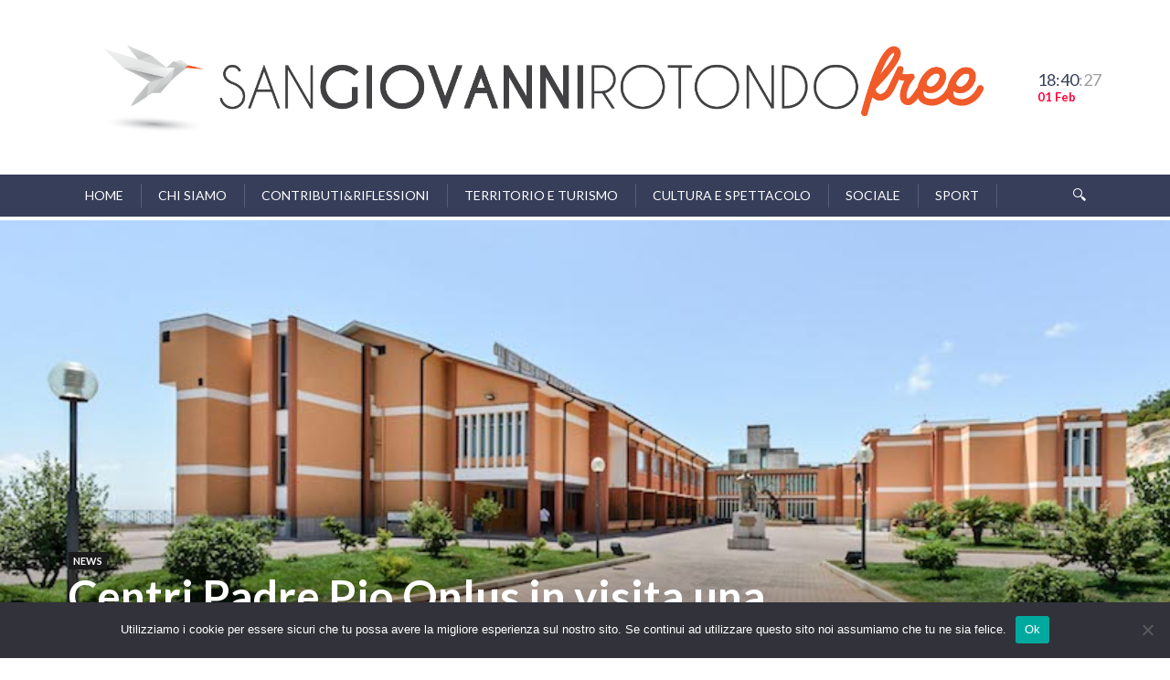

--- FILE ---
content_type: text/html; charset=UTF-8
request_url: https://sangiovannirotondofree.it/2022/06/09/centri-padre-pio-onlus-in-visita-una-delegazione-di-malta/
body_size: 15714
content:
<!DOCTYPE html>
<html lang="it-IT" class="no-js">
<head class="animated">
<meta http-equiv="Content-Type" content="text/html; charset=UTF-8" />
<meta name="viewport" content="width=device-width, initial-scale=1">
<link rel="profile" href="http://gmpg.org/xfn/11" />
<link rel="pingback" href="https://sangiovannirotondofree.it/xmlrpc.php" />
<script>(function(html){html.className = html.className.replace(/\bno-js\b/,'js')})(document.documentElement);</script>
<script>(function(html){html.className = html.className.replace(/\bno-js\b/,'js')})(document.documentElement);</script>
<meta name='robots' content='index, follow, max-image-preview:large, max-snippet:-1, max-video-preview:-1' />

	<!-- This site is optimized with the Yoast SEO plugin v23.4 - https://yoast.com/wordpress/plugins/seo/ -->
	<title>Centri Padre Pio Onlus in visita una delegazione di Malta - San Giovanni Rotondo Free</title>
	<link rel="canonical" href="https://sangiovannirotondofree.it/2022/06/09/centri-padre-pio-onlus-in-visita-una-delegazione-di-malta/" />
	<meta property="og:locale" content="it_IT" />
	<meta property="og:type" content="article" />
	<meta property="og:title" content="Centri Padre Pio Onlus in visita una delegazione di Malta - San Giovanni Rotondo Free" />
	<meta property="og:description" content="A San Giovanni Rotondo, presso il Presidio di Riabilitazione “Gli Angeli di Padre Pio” della Fondazione Centri Padre Pio Onlus dei Frati Minori Cappuccini della Provincia Religiosa di Sant’Angelo e Padre Pio è stata in visita una delegazione di Malta, rappresentata da Mr. Jo Etienne Abela, Ministro per l’Invecchiamento Attivo, Mr. Kurt Farrugia, CEO di [&hellip;]" />
	<meta property="og:url" content="https://sangiovannirotondofree.it/2022/06/09/centri-padre-pio-onlus-in-visita-una-delegazione-di-malta/" />
	<meta property="og:site_name" content="San Giovanni Rotondo Free" />
	<meta property="article:publisher" content="https://www.facebook.com/FREEsgr/" />
	<meta property="article:published_time" content="2022-06-08T22:25:00+00:00" />
	<meta property="article:modified_time" content="2022-06-08T06:27:16+00:00" />
	<meta property="og:image" content="https://sangiovannirotondofree.it/wp-content/uploads/2018/04/sede-angeli.jpg" />
	<meta property="og:image:width" content="800" />
	<meta property="og:image:height" content="527" />
	<meta property="og:image:type" content="image/jpeg" />
	<meta name="author" content="redazione" />
	<meta name="twitter:card" content="summary_large_image" />
	<meta name="twitter:creator" content="@freesgr" />
	<meta name="twitter:site" content="@freesgr" />
	<meta name="twitter:label1" content="Scritto da" />
	<meta name="twitter:data1" content="redazione" />
	<meta name="twitter:label2" content="Tempo di lettura stimato" />
	<meta name="twitter:data2" content="3 minuti" />
	<script type="application/ld+json" class="yoast-schema-graph">{"@context":"https://schema.org","@graph":[{"@type":"WebPage","@id":"https://sangiovannirotondofree.it/2022/06/09/centri-padre-pio-onlus-in-visita-una-delegazione-di-malta/","url":"https://sangiovannirotondofree.it/2022/06/09/centri-padre-pio-onlus-in-visita-una-delegazione-di-malta/","name":"Centri Padre Pio Onlus in visita una delegazione di Malta - San Giovanni Rotondo Free","isPartOf":{"@id":"https://sangiovannirotondofree.it/#website"},"primaryImageOfPage":{"@id":"https://sangiovannirotondofree.it/2022/06/09/centri-padre-pio-onlus-in-visita-una-delegazione-di-malta/#primaryimage"},"image":{"@id":"https://sangiovannirotondofree.it/2022/06/09/centri-padre-pio-onlus-in-visita-una-delegazione-di-malta/#primaryimage"},"thumbnailUrl":"https://sangiovannirotondofree.it/wp-content/uploads/2018/04/sede-angeli.jpg","datePublished":"2022-06-08T22:25:00+00:00","dateModified":"2022-06-08T06:27:16+00:00","author":{"@id":"https://sangiovannirotondofree.it/#/schema/person/91004d5af3b01e403259bd71b6b479ee"},"breadcrumb":{"@id":"https://sangiovannirotondofree.it/2022/06/09/centri-padre-pio-onlus-in-visita-una-delegazione-di-malta/#breadcrumb"},"inLanguage":"it-IT","potentialAction":[{"@type":"ReadAction","target":["https://sangiovannirotondofree.it/2022/06/09/centri-padre-pio-onlus-in-visita-una-delegazione-di-malta/"]}]},{"@type":"ImageObject","inLanguage":"it-IT","@id":"https://sangiovannirotondofree.it/2022/06/09/centri-padre-pio-onlus-in-visita-una-delegazione-di-malta/#primaryimage","url":"https://sangiovannirotondofree.it/wp-content/uploads/2018/04/sede-angeli.jpg","contentUrl":"https://sangiovannirotondofree.it/wp-content/uploads/2018/04/sede-angeli.jpg","width":800,"height":527},{"@type":"BreadcrumbList","@id":"https://sangiovannirotondofree.it/2022/06/09/centri-padre-pio-onlus-in-visita-una-delegazione-di-malta/#breadcrumb","itemListElement":[{"@type":"ListItem","position":1,"name":"Home","item":"https://sangiovannirotondofree.it/"},{"@type":"ListItem","position":2,"name":"Centri Padre Pio Onlus in visita una delegazione di Malta"}]},{"@type":"WebSite","@id":"https://sangiovannirotondofree.it/#website","url":"https://sangiovannirotondofree.it/","name":"San Giovanni Rotondo Free","description":"Condivisione, Partecipazione, Piazza","potentialAction":[{"@type":"SearchAction","target":{"@type":"EntryPoint","urlTemplate":"https://sangiovannirotondofree.it/?s={search_term_string}"},"query-input":{"@type":"PropertyValueSpecification","valueRequired":true,"valueName":"search_term_string"}}],"inLanguage":"it-IT"},{"@type":"Person","@id":"https://sangiovannirotondofree.it/#/schema/person/91004d5af3b01e403259bd71b6b479ee","name":"redazione","image":{"@type":"ImageObject","inLanguage":"it-IT","@id":"https://sangiovannirotondofree.it/#/schema/person/image/","url":"https://sangiovannirotondofree.it/wp-content/uploads/2018/10/24130549_1556443951116567_1343929637741448484_o-150x150.jpg","contentUrl":"https://sangiovannirotondofree.it/wp-content/uploads/2018/10/24130549_1556443951116567_1343929637741448484_o-150x150.jpg","caption":"redazione"},"url":"https://sangiovannirotondofree.it/author/redazione/"}]}</script>
	<!-- / Yoast SEO plugin. -->


<link rel='dns-prefetch' href='//static.addtoany.com' />
<link rel='dns-prefetch' href='//www.googletagmanager.com' />
<link rel='dns-prefetch' href='//fonts.googleapis.com' />
<link rel='dns-prefetch' href='//pagead2.googlesyndication.com' />
<link rel="alternate" type="application/rss+xml" title="San Giovanni Rotondo Free &raquo; Feed" href="https://sangiovannirotondofree.it/feed/" />
<link rel="alternate" type="application/rss+xml" title="San Giovanni Rotondo Free &raquo; Feed dei commenti" href="https://sangiovannirotondofree.it/comments/feed/" />
		<!-- This site uses the Google Analytics by MonsterInsights plugin v9.0.1 - Using Analytics tracking - https://www.monsterinsights.com/ -->
		<!-- Nota: MonsterInsights non è attualmente configurato su questo sito. Il proprietario del sito deve autenticarsi con Google Analytics nel pannello delle impostazioni di MonsterInsights. -->
					<!-- No tracking code set -->
				<!-- / Google Analytics by MonsterInsights -->
		<script type="text/javascript">
/* <![CDATA[ */
window._wpemojiSettings = {"baseUrl":"https:\/\/s.w.org\/images\/core\/emoji\/15.0.3\/72x72\/","ext":".png","svgUrl":"https:\/\/s.w.org\/images\/core\/emoji\/15.0.3\/svg\/","svgExt":".svg","source":{"concatemoji":"https:\/\/sangiovannirotondofree.it\/wp-includes\/js\/wp-emoji-release.min.js?ver=6.6.4"}};
/*! This file is auto-generated */
!function(i,n){var o,s,e;function c(e){try{var t={supportTests:e,timestamp:(new Date).valueOf()};sessionStorage.setItem(o,JSON.stringify(t))}catch(e){}}function p(e,t,n){e.clearRect(0,0,e.canvas.width,e.canvas.height),e.fillText(t,0,0);var t=new Uint32Array(e.getImageData(0,0,e.canvas.width,e.canvas.height).data),r=(e.clearRect(0,0,e.canvas.width,e.canvas.height),e.fillText(n,0,0),new Uint32Array(e.getImageData(0,0,e.canvas.width,e.canvas.height).data));return t.every(function(e,t){return e===r[t]})}function u(e,t,n){switch(t){case"flag":return n(e,"\ud83c\udff3\ufe0f\u200d\u26a7\ufe0f","\ud83c\udff3\ufe0f\u200b\u26a7\ufe0f")?!1:!n(e,"\ud83c\uddfa\ud83c\uddf3","\ud83c\uddfa\u200b\ud83c\uddf3")&&!n(e,"\ud83c\udff4\udb40\udc67\udb40\udc62\udb40\udc65\udb40\udc6e\udb40\udc67\udb40\udc7f","\ud83c\udff4\u200b\udb40\udc67\u200b\udb40\udc62\u200b\udb40\udc65\u200b\udb40\udc6e\u200b\udb40\udc67\u200b\udb40\udc7f");case"emoji":return!n(e,"\ud83d\udc26\u200d\u2b1b","\ud83d\udc26\u200b\u2b1b")}return!1}function f(e,t,n){var r="undefined"!=typeof WorkerGlobalScope&&self instanceof WorkerGlobalScope?new OffscreenCanvas(300,150):i.createElement("canvas"),a=r.getContext("2d",{willReadFrequently:!0}),o=(a.textBaseline="top",a.font="600 32px Arial",{});return e.forEach(function(e){o[e]=t(a,e,n)}),o}function t(e){var t=i.createElement("script");t.src=e,t.defer=!0,i.head.appendChild(t)}"undefined"!=typeof Promise&&(o="wpEmojiSettingsSupports",s=["flag","emoji"],n.supports={everything:!0,everythingExceptFlag:!0},e=new Promise(function(e){i.addEventListener("DOMContentLoaded",e,{once:!0})}),new Promise(function(t){var n=function(){try{var e=JSON.parse(sessionStorage.getItem(o));if("object"==typeof e&&"number"==typeof e.timestamp&&(new Date).valueOf()<e.timestamp+604800&&"object"==typeof e.supportTests)return e.supportTests}catch(e){}return null}();if(!n){if("undefined"!=typeof Worker&&"undefined"!=typeof OffscreenCanvas&&"undefined"!=typeof URL&&URL.createObjectURL&&"undefined"!=typeof Blob)try{var e="postMessage("+f.toString()+"("+[JSON.stringify(s),u.toString(),p.toString()].join(",")+"));",r=new Blob([e],{type:"text/javascript"}),a=new Worker(URL.createObjectURL(r),{name:"wpTestEmojiSupports"});return void(a.onmessage=function(e){c(n=e.data),a.terminate(),t(n)})}catch(e){}c(n=f(s,u,p))}t(n)}).then(function(e){for(var t in e)n.supports[t]=e[t],n.supports.everything=n.supports.everything&&n.supports[t],"flag"!==t&&(n.supports.everythingExceptFlag=n.supports.everythingExceptFlag&&n.supports[t]);n.supports.everythingExceptFlag=n.supports.everythingExceptFlag&&!n.supports.flag,n.DOMReady=!1,n.readyCallback=function(){n.DOMReady=!0}}).then(function(){return e}).then(function(){var e;n.supports.everything||(n.readyCallback(),(e=n.source||{}).concatemoji?t(e.concatemoji):e.wpemoji&&e.twemoji&&(t(e.twemoji),t(e.wpemoji)))}))}((window,document),window._wpemojiSettings);
/* ]]> */
</script>
<style id='wp-emoji-styles-inline-css' type='text/css'>

	img.wp-smiley, img.emoji {
		display: inline !important;
		border: none !important;
		box-shadow: none !important;
		height: 1em !important;
		width: 1em !important;
		margin: 0 0.07em !important;
		vertical-align: -0.1em !important;
		background: none !important;
		padding: 0 !important;
	}
</style>
<link rel='stylesheet' id='wp-block-library-css' href='https://sangiovannirotondofree.it/wp-includes/css/dist/block-library/style.min.css?ver=6.6.4' type='text/css' media='all' />
<style id='classic-theme-styles-inline-css' type='text/css'>
/*! This file is auto-generated */
.wp-block-button__link{color:#fff;background-color:#32373c;border-radius:9999px;box-shadow:none;text-decoration:none;padding:calc(.667em + 2px) calc(1.333em + 2px);font-size:1.125em}.wp-block-file__button{background:#32373c;color:#fff;text-decoration:none}
</style>
<style id='global-styles-inline-css' type='text/css'>
:root{--wp--preset--aspect-ratio--square: 1;--wp--preset--aspect-ratio--4-3: 4/3;--wp--preset--aspect-ratio--3-4: 3/4;--wp--preset--aspect-ratio--3-2: 3/2;--wp--preset--aspect-ratio--2-3: 2/3;--wp--preset--aspect-ratio--16-9: 16/9;--wp--preset--aspect-ratio--9-16: 9/16;--wp--preset--color--black: #000000;--wp--preset--color--cyan-bluish-gray: #abb8c3;--wp--preset--color--white: #ffffff;--wp--preset--color--pale-pink: #f78da7;--wp--preset--color--vivid-red: #cf2e2e;--wp--preset--color--luminous-vivid-orange: #ff6900;--wp--preset--color--luminous-vivid-amber: #fcb900;--wp--preset--color--light-green-cyan: #7bdcb5;--wp--preset--color--vivid-green-cyan: #00d084;--wp--preset--color--pale-cyan-blue: #8ed1fc;--wp--preset--color--vivid-cyan-blue: #0693e3;--wp--preset--color--vivid-purple: #9b51e0;--wp--preset--gradient--vivid-cyan-blue-to-vivid-purple: linear-gradient(135deg,rgba(6,147,227,1) 0%,rgb(155,81,224) 100%);--wp--preset--gradient--light-green-cyan-to-vivid-green-cyan: linear-gradient(135deg,rgb(122,220,180) 0%,rgb(0,208,130) 100%);--wp--preset--gradient--luminous-vivid-amber-to-luminous-vivid-orange: linear-gradient(135deg,rgba(252,185,0,1) 0%,rgba(255,105,0,1) 100%);--wp--preset--gradient--luminous-vivid-orange-to-vivid-red: linear-gradient(135deg,rgba(255,105,0,1) 0%,rgb(207,46,46) 100%);--wp--preset--gradient--very-light-gray-to-cyan-bluish-gray: linear-gradient(135deg,rgb(238,238,238) 0%,rgb(169,184,195) 100%);--wp--preset--gradient--cool-to-warm-spectrum: linear-gradient(135deg,rgb(74,234,220) 0%,rgb(151,120,209) 20%,rgb(207,42,186) 40%,rgb(238,44,130) 60%,rgb(251,105,98) 80%,rgb(254,248,76) 100%);--wp--preset--gradient--blush-light-purple: linear-gradient(135deg,rgb(255,206,236) 0%,rgb(152,150,240) 100%);--wp--preset--gradient--blush-bordeaux: linear-gradient(135deg,rgb(254,205,165) 0%,rgb(254,45,45) 50%,rgb(107,0,62) 100%);--wp--preset--gradient--luminous-dusk: linear-gradient(135deg,rgb(255,203,112) 0%,rgb(199,81,192) 50%,rgb(65,88,208) 100%);--wp--preset--gradient--pale-ocean: linear-gradient(135deg,rgb(255,245,203) 0%,rgb(182,227,212) 50%,rgb(51,167,181) 100%);--wp--preset--gradient--electric-grass: linear-gradient(135deg,rgb(202,248,128) 0%,rgb(113,206,126) 100%);--wp--preset--gradient--midnight: linear-gradient(135deg,rgb(2,3,129) 0%,rgb(40,116,252) 100%);--wp--preset--font-size--small: 13px;--wp--preset--font-size--medium: 20px;--wp--preset--font-size--large: 36px;--wp--preset--font-size--x-large: 42px;--wp--preset--spacing--20: 0.44rem;--wp--preset--spacing--30: 0.67rem;--wp--preset--spacing--40: 1rem;--wp--preset--spacing--50: 1.5rem;--wp--preset--spacing--60: 2.25rem;--wp--preset--spacing--70: 3.38rem;--wp--preset--spacing--80: 5.06rem;--wp--preset--shadow--natural: 6px 6px 9px rgba(0, 0, 0, 0.2);--wp--preset--shadow--deep: 12px 12px 50px rgba(0, 0, 0, 0.4);--wp--preset--shadow--sharp: 6px 6px 0px rgba(0, 0, 0, 0.2);--wp--preset--shadow--outlined: 6px 6px 0px -3px rgba(255, 255, 255, 1), 6px 6px rgba(0, 0, 0, 1);--wp--preset--shadow--crisp: 6px 6px 0px rgba(0, 0, 0, 1);}:where(.is-layout-flex){gap: 0.5em;}:where(.is-layout-grid){gap: 0.5em;}body .is-layout-flex{display: flex;}.is-layout-flex{flex-wrap: wrap;align-items: center;}.is-layout-flex > :is(*, div){margin: 0;}body .is-layout-grid{display: grid;}.is-layout-grid > :is(*, div){margin: 0;}:where(.wp-block-columns.is-layout-flex){gap: 2em;}:where(.wp-block-columns.is-layout-grid){gap: 2em;}:where(.wp-block-post-template.is-layout-flex){gap: 1.25em;}:where(.wp-block-post-template.is-layout-grid){gap: 1.25em;}.has-black-color{color: var(--wp--preset--color--black) !important;}.has-cyan-bluish-gray-color{color: var(--wp--preset--color--cyan-bluish-gray) !important;}.has-white-color{color: var(--wp--preset--color--white) !important;}.has-pale-pink-color{color: var(--wp--preset--color--pale-pink) !important;}.has-vivid-red-color{color: var(--wp--preset--color--vivid-red) !important;}.has-luminous-vivid-orange-color{color: var(--wp--preset--color--luminous-vivid-orange) !important;}.has-luminous-vivid-amber-color{color: var(--wp--preset--color--luminous-vivid-amber) !important;}.has-light-green-cyan-color{color: var(--wp--preset--color--light-green-cyan) !important;}.has-vivid-green-cyan-color{color: var(--wp--preset--color--vivid-green-cyan) !important;}.has-pale-cyan-blue-color{color: var(--wp--preset--color--pale-cyan-blue) !important;}.has-vivid-cyan-blue-color{color: var(--wp--preset--color--vivid-cyan-blue) !important;}.has-vivid-purple-color{color: var(--wp--preset--color--vivid-purple) !important;}.has-black-background-color{background-color: var(--wp--preset--color--black) !important;}.has-cyan-bluish-gray-background-color{background-color: var(--wp--preset--color--cyan-bluish-gray) !important;}.has-white-background-color{background-color: var(--wp--preset--color--white) !important;}.has-pale-pink-background-color{background-color: var(--wp--preset--color--pale-pink) !important;}.has-vivid-red-background-color{background-color: var(--wp--preset--color--vivid-red) !important;}.has-luminous-vivid-orange-background-color{background-color: var(--wp--preset--color--luminous-vivid-orange) !important;}.has-luminous-vivid-amber-background-color{background-color: var(--wp--preset--color--luminous-vivid-amber) !important;}.has-light-green-cyan-background-color{background-color: var(--wp--preset--color--light-green-cyan) !important;}.has-vivid-green-cyan-background-color{background-color: var(--wp--preset--color--vivid-green-cyan) !important;}.has-pale-cyan-blue-background-color{background-color: var(--wp--preset--color--pale-cyan-blue) !important;}.has-vivid-cyan-blue-background-color{background-color: var(--wp--preset--color--vivid-cyan-blue) !important;}.has-vivid-purple-background-color{background-color: var(--wp--preset--color--vivid-purple) !important;}.has-black-border-color{border-color: var(--wp--preset--color--black) !important;}.has-cyan-bluish-gray-border-color{border-color: var(--wp--preset--color--cyan-bluish-gray) !important;}.has-white-border-color{border-color: var(--wp--preset--color--white) !important;}.has-pale-pink-border-color{border-color: var(--wp--preset--color--pale-pink) !important;}.has-vivid-red-border-color{border-color: var(--wp--preset--color--vivid-red) !important;}.has-luminous-vivid-orange-border-color{border-color: var(--wp--preset--color--luminous-vivid-orange) !important;}.has-luminous-vivid-amber-border-color{border-color: var(--wp--preset--color--luminous-vivid-amber) !important;}.has-light-green-cyan-border-color{border-color: var(--wp--preset--color--light-green-cyan) !important;}.has-vivid-green-cyan-border-color{border-color: var(--wp--preset--color--vivid-green-cyan) !important;}.has-pale-cyan-blue-border-color{border-color: var(--wp--preset--color--pale-cyan-blue) !important;}.has-vivid-cyan-blue-border-color{border-color: var(--wp--preset--color--vivid-cyan-blue) !important;}.has-vivid-purple-border-color{border-color: var(--wp--preset--color--vivid-purple) !important;}.has-vivid-cyan-blue-to-vivid-purple-gradient-background{background: var(--wp--preset--gradient--vivid-cyan-blue-to-vivid-purple) !important;}.has-light-green-cyan-to-vivid-green-cyan-gradient-background{background: var(--wp--preset--gradient--light-green-cyan-to-vivid-green-cyan) !important;}.has-luminous-vivid-amber-to-luminous-vivid-orange-gradient-background{background: var(--wp--preset--gradient--luminous-vivid-amber-to-luminous-vivid-orange) !important;}.has-luminous-vivid-orange-to-vivid-red-gradient-background{background: var(--wp--preset--gradient--luminous-vivid-orange-to-vivid-red) !important;}.has-very-light-gray-to-cyan-bluish-gray-gradient-background{background: var(--wp--preset--gradient--very-light-gray-to-cyan-bluish-gray) !important;}.has-cool-to-warm-spectrum-gradient-background{background: var(--wp--preset--gradient--cool-to-warm-spectrum) !important;}.has-blush-light-purple-gradient-background{background: var(--wp--preset--gradient--blush-light-purple) !important;}.has-blush-bordeaux-gradient-background{background: var(--wp--preset--gradient--blush-bordeaux) !important;}.has-luminous-dusk-gradient-background{background: var(--wp--preset--gradient--luminous-dusk) !important;}.has-pale-ocean-gradient-background{background: var(--wp--preset--gradient--pale-ocean) !important;}.has-electric-grass-gradient-background{background: var(--wp--preset--gradient--electric-grass) !important;}.has-midnight-gradient-background{background: var(--wp--preset--gradient--midnight) !important;}.has-small-font-size{font-size: var(--wp--preset--font-size--small) !important;}.has-medium-font-size{font-size: var(--wp--preset--font-size--medium) !important;}.has-large-font-size{font-size: var(--wp--preset--font-size--large) !important;}.has-x-large-font-size{font-size: var(--wp--preset--font-size--x-large) !important;}
:where(.wp-block-post-template.is-layout-flex){gap: 1.25em;}:where(.wp-block-post-template.is-layout-grid){gap: 1.25em;}
:where(.wp-block-columns.is-layout-flex){gap: 2em;}:where(.wp-block-columns.is-layout-grid){gap: 2em;}
:root :where(.wp-block-pullquote){font-size: 1.5em;line-height: 1.6;}
</style>
<link rel='stylesheet' id='cookie-notice-front-css' href='https://sangiovannirotondofree.it/wp-content/plugins/cookie-notice/css/front.min.css?ver=2.4.18' type='text/css' media='all' />
<link rel='stylesheet' id='sow-slider-slider-css' href='https://sangiovannirotondofree.it/wp-content/plugins/so-widgets-bundle/css/slider/slider.css?ver=1.63.1' type='text/css' media='all' />
<link rel='stylesheet' id='sow-slider-default-6d39609536fd-css' href='https://sangiovannirotondofree.it/wp-content/uploads/siteorigin-widgets/sow-slider-default-6d39609536fd.css?ver=6.6.4' type='text/css' media='all' />
<link rel='stylesheet' id='ppress-frontend-css' href='https://sangiovannirotondofree.it/wp-content/plugins/wp-user-avatar/assets/css/frontend.min.css?ver=4.15.13' type='text/css' media='all' />
<link rel='stylesheet' id='ppress-flatpickr-css' href='https://sangiovannirotondofree.it/wp-content/plugins/wp-user-avatar/assets/flatpickr/flatpickr.min.css?ver=4.15.13' type='text/css' media='all' />
<link rel='stylesheet' id='ppress-select2-css' href='https://sangiovannirotondofree.it/wp-content/plugins/wp-user-avatar/assets/select2/select2.min.css?ver=6.6.4' type='text/css' media='all' />
<link rel='stylesheet' id='dashicons-css' href='https://sangiovannirotondofree.it/wp-includes/css/dashicons.min.css?ver=6.6.4' type='text/css' media='all' />
<link rel='stylesheet' id='newspaper2017-style-css' href='https://sangiovannirotondofree.it/wp-content/themes/newspaper2017/style.css?ver=6.6.4' type='text/css' media='all' />
<style id='newspaper2017-style-inline-css' type='text/css'>
.head-logo { padding-top: 18px }.head-logo { padding-bottom: 18px } 
</style>
<link rel='stylesheet' id='newspaper2017-css' href='https://sangiovannirotondofree.it/wp-content/themes/newspaper2017/style.css?ver=6.6.4' type='text/css' media='all' />
<link rel='stylesheet' id='newspaper2017-fonts-css' href='//fonts.googleapis.com/css?family=Lato%3A400%2C900%2C700&#038;ver=1.0.0' type='text/css' media='all' />
<link rel='stylesheet' id='addtoany-css' href='https://sangiovannirotondofree.it/wp-content/plugins/add-to-any/addtoany.min.css?ver=1.16' type='text/css' media='all' />
<script type="text/javascript" id="addtoany-core-js-before">
/* <![CDATA[ */
window.a2a_config=window.a2a_config||{};a2a_config.callbacks=[];a2a_config.overlays=[];a2a_config.templates={};a2a_localize = {
	Share: "Condividi",
	Save: "Salva",
	Subscribe: "Abbonati",
	Email: "Email",
	Bookmark: "Segnalibro",
	ShowAll: "espandi",
	ShowLess: "comprimi",
	FindServices: "Trova servizi",
	FindAnyServiceToAddTo: "Trova subito un servizio da aggiungere",
	PoweredBy: "Powered by",
	ShareViaEmail: "Condividi via email",
	SubscribeViaEmail: "Iscriviti via email",
	BookmarkInYourBrowser: "Aggiungi ai segnalibri",
	BookmarkInstructions: "Premi Ctrl+D o \u2318+D per mettere questa pagina nei preferiti",
	AddToYourFavorites: "Aggiungi ai favoriti",
	SendFromWebOrProgram: "Invia da qualsiasi indirizzo email o programma di posta elettronica",
	EmailProgram: "Programma di posta elettronica",
	More: "Di più&#8230;",
	ThanksForSharing: "Grazie per la condivisione!",
	ThanksForFollowing: "Thanks for following!"
};
/* ]]> */
</script>
<script type="text/javascript" defer src="https://static.addtoany.com/menu/page.js" id="addtoany-core-js"></script>
<script type="text/javascript" src="https://sangiovannirotondofree.it/wp-includes/js/jquery/jquery.min.js?ver=3.7.1" id="jquery-core-js"></script>
<script type="text/javascript" src="https://sangiovannirotondofree.it/wp-includes/js/jquery/jquery-migrate.min.js?ver=3.4.1" id="jquery-migrate-js"></script>
<script type="text/javascript" defer src="https://sangiovannirotondofree.it/wp-content/plugins/add-to-any/addtoany.min.js?ver=1.1" id="addtoany-jquery-js"></script>
<script type="text/javascript" id="cookie-notice-front-js-before">
/* <![CDATA[ */
var cnArgs = {"ajaxUrl":"https:\/\/sangiovannirotondofree.it\/wp-admin\/admin-ajax.php","nonce":"964320dd6c","hideEffect":"fade","position":"bottom","onScroll":false,"onScrollOffset":100,"onClick":false,"cookieName":"cookie_notice_accepted","cookieTime":2592000,"cookieTimeRejected":2592000,"globalCookie":false,"redirection":false,"cache":false,"revokeCookies":false,"revokeCookiesOpt":"automatic"};
/* ]]> */
</script>
<script type="text/javascript" src="https://sangiovannirotondofree.it/wp-content/plugins/cookie-notice/js/front.min.js?ver=2.4.18" id="cookie-notice-front-js"></script>
<script type="text/javascript" src="https://sangiovannirotondofree.it/wp-content/plugins/so-widgets-bundle/js/jquery.cycle.min.js?ver=1.63.1" id="sow-slider-slider-cycle2-js"></script>
<script type="text/javascript" src="https://sangiovannirotondofree.it/wp-content/plugins/so-widgets-bundle/js/slider/jquery.slider.min.js?ver=1.63.1" id="sow-slider-slider-js"></script>
<script type="text/javascript" src="https://sangiovannirotondofree.it/wp-content/plugins/wp-user-avatar/assets/flatpickr/flatpickr.min.js?ver=4.15.13" id="ppress-flatpickr-js"></script>
<script type="text/javascript" src="https://sangiovannirotondofree.it/wp-content/plugins/wp-user-avatar/assets/select2/select2.min.js?ver=4.15.13" id="ppress-select2-js"></script>

<!-- Snippet del tag Google (gtag.js) aggiunto da Site Kit -->

<!-- Snippet Google Analytics aggiunto da Site Kit -->
<script type="text/javascript" src="https://www.googletagmanager.com/gtag/js?id=G-8C4MRBSR9T" id="google_gtagjs-js" async></script>
<script type="text/javascript" id="google_gtagjs-js-after">
/* <![CDATA[ */
window.dataLayer = window.dataLayer || [];function gtag(){dataLayer.push(arguments);}
gtag("set","linker",{"domains":["sangiovannirotondofree.it"]});
gtag("js", new Date());
gtag("set", "developer_id.dZTNiMT", true);
gtag("config", "G-8C4MRBSR9T");
/* ]]> */
</script>

<!-- Snippet del tag Google (gtag.js) finale aggiunto da Site Kit -->
<link rel="https://api.w.org/" href="https://sangiovannirotondofree.it/wp-json/" /><link rel="alternate" title="JSON" type="application/json" href="https://sangiovannirotondofree.it/wp-json/wp/v2/posts/17717" /><link rel="EditURI" type="application/rsd+xml" title="RSD" href="https://sangiovannirotondofree.it/xmlrpc.php?rsd" />
<meta name="generator" content="WordPress 6.6.4" />
<link rel='shortlink' href='https://sangiovannirotondofree.it/?p=17717' />
<link rel="alternate" title="oEmbed (JSON)" type="application/json+oembed" href="https://sangiovannirotondofree.it/wp-json/oembed/1.0/embed?url=https%3A%2F%2Fsangiovannirotondofree.it%2F2022%2F06%2F09%2Fcentri-padre-pio-onlus-in-visita-una-delegazione-di-malta%2F" />
<link rel="alternate" title="oEmbed (XML)" type="text/xml+oembed" href="https://sangiovannirotondofree.it/wp-json/oembed/1.0/embed?url=https%3A%2F%2Fsangiovannirotondofree.it%2F2022%2F06%2F09%2Fcentri-padre-pio-onlus-in-visita-una-delegazione-di-malta%2F&#038;format=xml" />
<meta name="generator" content="Site Kit by Google 1.134.0" /><script data-ad-client="ca-pub-9586468637829012" async src="https://pagead2.googlesyndication.com/pagead/js/adsbygoogle.js"></script>
		<style type="text/css">body { background: #fff; }</style>
	
<!-- Meta tag Google AdSense aggiunti da Site Kit -->
<meta name="google-adsense-platform-account" content="ca-host-pub-2644536267352236">
<meta name="google-adsense-platform-domain" content="sitekit.withgoogle.com">
<!-- Fine dei meta tag Google AdSense aggiunti da Site Kit -->
<style type="text/css">.recentcomments a{display:inline !important;padding:0 !important;margin:0 !important;}</style>
<!-- Snippet Google AdSense aggiunto da Site Kit -->
<script type="text/javascript" async="async" src="https://pagead2.googlesyndication.com/pagead/js/adsbygoogle.js?client=ca-pub-4638634625260540&amp;host=ca-host-pub-2644536267352236" crossorigin="anonymous"></script>

<!-- Termina lo snippet Google AdSense aggiunto da Site Kit -->
<link rel="icon" href="https://sangiovannirotondofree.it/wp-content/uploads/2020/05/cropped-favicon-sgrfree_Tavola-disegno-1-32x32.jpg" sizes="32x32" />
<link rel="icon" href="https://sangiovannirotondofree.it/wp-content/uploads/2020/05/cropped-favicon-sgrfree_Tavola-disegno-1-192x192.jpg" sizes="192x192" />
<link rel="apple-touch-icon" href="https://sangiovannirotondofree.it/wp-content/uploads/2020/05/cropped-favicon-sgrfree_Tavola-disegno-1-180x180.jpg" />
<meta name="msapplication-TileImage" content="https://sangiovannirotondofree.it/wp-content/uploads/2020/05/cropped-favicon-sgrfree_Tavola-disegno-1-270x270.jpg" />
<style id="tt-easy-google-font-styles" type="text/css">p { }
h1 { }
h2 { }
h3 { }
h4 { }
h5 { }
h6 { }
.sf-menu a { }
</style><style type="text/css">/** Mega Menu CSS: fs **/</style>

</head>
<body class="post-template-default single single-post postid-17717 single-format-standard cookies-not-set  mt-menu-full  zoom-on mt-radius-5 mt-color-1  mt-fixed-no  post-style-7 random-off">




<div class="mt-smart-menu menu-background">
	<span class="close pointer"></span>
		<ul class="social"> <li><a  target="_blank"  href="https://twitter.com/FreeSgr"><i class="ic-twitter"></i></a></li><li><a  target="_blank"  href="https://www.facebook.com/FREEsgr/" ><i class="ic-facebook"></i></a></li><li><a  target="_blank"  href="https://www.instagram.com/sangiovannirotondofree/" ><i class="ic-instagram"></i></a></li>	</ul>	<div class="menu-header-container"><ul id="menu-header" class="mobile"><li id="menu-item-266" class="menu-item menu-item-type-post_type menu-item-object-page menu-item-home df-md-menuitem dropdown df-is-not-megamenu menu-item-266"><a href="https://sangiovannirotondofree.it/">Home</a></li>
<li id="menu-item-3229" class="menu-item menu-item-type-post_type menu-item-object-page df-md-menuitem dropdown df-is-not-megamenu menu-item-3229"><a href="https://sangiovannirotondofree.it/chi-siamo-2/">Chi siamo</a></li>
<li id="menu-item-5496" class="menu-item menu-item-type-post_type menu-item-object-page df-md-menuitem dropdown df-is-not-megamenu menu-item-5496"><a href="https://sangiovannirotondofree.it/contributiriflessioni/">Contributi&#038;riflessioni</a></li>
<li id="menu-item-38" class="menu-item menu-item-type-post_type menu-item-object-page df-md-menuitem dropdown df-is-not-megamenu menu-item-38"><a href="https://sangiovannirotondofree.it/territorioeturismo/">Territorio e Turismo</a></li>
<li id="menu-item-34" class="menu-item menu-item-type-post_type menu-item-object-page df-md-menuitem dropdown df-is-not-megamenu menu-item-34"><a href="https://sangiovannirotondofree.it/culturaespettacolo/">Cultura e Spettacolo</a></li>
<li id="menu-item-36" class="menu-item menu-item-type-post_type menu-item-object-page df-md-menuitem dropdown df-is-not-megamenu menu-item-36"><a href="https://sangiovannirotondofree.it/sociale/">Sociale</a></li>
<li id="menu-item-39" class="menu-item menu-item-type-post_type menu-item-object-page df-md-menuitem dropdown df-is-not-megamenu menu-item-39"><a href="https://sangiovannirotondofree.it/sport/">Sport</a></li>
</ul></div></div>

<div class="mt-outer-wrap">

						<div class="fixed-top">
					<div class="container">
						<div class="row">
							<div class="col-md-12">

								<ul class="share">
									<li class="share-facebook"><a href="http://www.facebook.com/sharer.php?u=https://sangiovannirotondofree.it/2022/06/09/centri-padre-pio-onlus-in-visita-una-delegazione-di-malta/" target="_blank"><span>Condividi su Facebook</span></a></li>
																		<li class="share-twitter"><a href="http://twitter.com/home/?status=Centri+Padre+Pio+Onlus+in+visita+una+delegazione+di+Malta+https://sangiovannirotondofree.it/2022/06/09/centri-padre-pio-onlus-in-visita-una-delegazione-di-malta/" target="_blank"><span>Condividi su Twitter</span></a></li>
									<li class="share-more">
										<div class="share-more-wrap"><div class="share-more-icon">+</div></div>
										<a href="https://plus.google.com/share?url=https://sangiovannirotondofree.it/2022/06/09/centri-padre-pio-onlus-in-visita-una-delegazione-di-malta/" target="_blank"><div class="google"></div></a>
										<a href="http://pinterest.com/pin/create/button/?url=https://sangiovannirotondofree.it/2022/06/09/centri-padre-pio-onlus-in-visita-una-delegazione-di-malta/&media=https://sangiovannirotondofree.it/wp-content/uploads/2018/04/sede-angeli.jpg" target="_blank"><div class="pinterest"></div></a>
									</li>
								</ul>
								<span class="top-count stat-shares">0 Shares</span>
								<span class="top-count stat-views">1412 Views</span>
															</div>
						</div>
					</div>
				</div>
		<div class="fixed-top-menu">
		<div class="container">
			<div class="row">
				<div class="col-md-12">

							<a class="logo"  href="https://sangiovannirotondofree.it/">
			<img src="https://sangiovannirotondofree.it/wp-content/themes/newspaper2017/inc/img/logo.png" alt="Centri Padre Pio Onlus in visita una delegazione di Malta" />
		</a>
						<div class="menu-header-container"><ul id="menu-header-1" class="fixed-menu-ul"><li class="menu-item menu-item-type-post_type menu-item-object-page menu-item-home df-md-menuitem dropdown df-is-not-megamenu menu-item-266"><a href="https://sangiovannirotondofree.it/">Home</a></li>
<li class="menu-item menu-item-type-post_type menu-item-object-page df-md-menuitem dropdown df-is-not-megamenu menu-item-3229"><a href="https://sangiovannirotondofree.it/chi-siamo-2/">Chi siamo</a></li>
<li class="menu-item menu-item-type-post_type menu-item-object-page df-md-menuitem dropdown df-is-not-megamenu menu-item-5496"><a href="https://sangiovannirotondofree.it/contributiriflessioni/">Contributi&#038;riflessioni</a></li>
<li class="menu-item menu-item-type-post_type menu-item-object-page df-md-menuitem dropdown df-is-not-megamenu menu-item-38"><a href="https://sangiovannirotondofree.it/territorioeturismo/">Territorio e Turismo</a></li>
<li class="menu-item menu-item-type-post_type menu-item-object-page df-md-menuitem dropdown df-is-not-megamenu menu-item-34"><a href="https://sangiovannirotondofree.it/culturaespettacolo/">Cultura e Spettacolo</a></li>
<li class="menu-item menu-item-type-post_type menu-item-object-page df-md-menuitem dropdown df-is-not-megamenu menu-item-36"><a href="https://sangiovannirotondofree.it/sociale/">Sociale</a></li>
<li class="menu-item menu-item-type-post_type menu-item-object-page df-md-menuitem dropdown df-is-not-megamenu menu-item-39"><a href="https://sangiovannirotondofree.it/sport/">Sport</a></li>
</ul></div>					<div class="clear"></div>
				</div>
			</div>
		</div>
	</div>


<div class="mt-header-mobile menu-background hide-desktop top-nav">
	<div class="nav-mobile pointer pull-left">
		<div class="mt-m-cool-button">
			<span class="mt-m-cool-button-line"></span>
		</div>
	</div>
	<div class="mt-mobile-logo">
			<a href="https://sangiovannirotondofree.it/">
			<img src="http://sangiovannirotondofree.it/wp-content/uploads/2017/06/idee-san-giovanni-rotondo-free-03.png" alt="Centri Padre Pio Onlus in visita una delegazione di Malta"  />
		</a>
	</div>
			<div class="nav-search-wrap pull-right">
			<div class="nav-search pointer"></div>
			<div class="nav-search-input">
				<form method="get" action="https://sangiovannirotondofree.it//">
					<input type="text" placeholder="Cerca"  name="s" >
				</form>
			</div>
		</div>
	</div>
<div class="mt-header-space hide-desktop"></div>

<div class="header-wrap hide-mobile">
	<div class="header-mt-container-wrap">
		<div class="container mt-header-container">
			<div class="row">
				<div class="col-md-12">
					<div class="head container-fluid">
						<div class="head-logo">		<a class="logo"  href="https://sangiovannirotondofree.it/">
			<img src="https://sangiovannirotondofree.it/wp-content/themes/newspaper2017/inc/img/logo.png" alt="Centri Padre Pio Onlus in visita una delegazione di Malta" />
		</a>
	</div>
															<div class="head-nav">
														</div>

						<div class="head-time">
					<div id="time-live">00:00<span>:00</span></div>
					<div class="time-date">01 Feb</div>
				</div>
		
							
											</div>
				</div>
			</div>
		</div>
	</div>

	<div class="header-menu mt-header-container menu-background">
		<div class="container">
			<div class="row">
				<div class="col-md-12">
					<div class="top-nav  container-fluid">

						<div class="nav-button pointer pull-left hide-desktop">
							<div class="mt-m-cool-button">
								<span class="mt-m-cool-button-line"></span>
							</div>
						</div>

						<div class="nav pull-left">
							<div class="menu-header-container"><ul id="menu-header-2" class="sf-menu"><li class="menu-item menu-item-type-post_type menu-item-object-page menu-item-home df-md-menuitem dropdown df-is-not-megamenu menu-item-266"><a href="https://sangiovannirotondofree.it/">Home</a></li>
<li class="menu-item menu-item-type-post_type menu-item-object-page df-md-menuitem dropdown df-is-not-megamenu menu-item-3229"><a href="https://sangiovannirotondofree.it/chi-siamo-2/">Chi siamo</a></li>
<li class="menu-item menu-item-type-post_type menu-item-object-page df-md-menuitem dropdown df-is-not-megamenu menu-item-5496"><a href="https://sangiovannirotondofree.it/contributiriflessioni/">Contributi&#038;riflessioni</a></li>
<li class="menu-item menu-item-type-post_type menu-item-object-page df-md-menuitem dropdown df-is-not-megamenu menu-item-38"><a href="https://sangiovannirotondofree.it/territorioeturismo/">Territorio e Turismo</a></li>
<li class="menu-item menu-item-type-post_type menu-item-object-page df-md-menuitem dropdown df-is-not-megamenu menu-item-34"><a href="https://sangiovannirotondofree.it/culturaespettacolo/">Cultura e Spettacolo</a></li>
<li class="menu-item menu-item-type-post_type menu-item-object-page df-md-menuitem dropdown df-is-not-megamenu menu-item-36"><a href="https://sangiovannirotondofree.it/sociale/">Sociale</a></li>
<li class="menu-item menu-item-type-post_type menu-item-object-page df-md-menuitem dropdown df-is-not-megamenu menu-item-39"><a href="https://sangiovannirotondofree.it/sport/">Sport</a></li>
</ul></div>						</div>
																			<div class="nav-search-wrap pull-right">
								<div class="nav-search pointer"></div>
								<div class="nav-search-input">
									<form method="get" id="searchform" action="https://sangiovannirotondofree.it//">
										<input type="text" placeholder="Cerca"  name="s" >
									</form>
								</div>
							</div>
											</div>
				</div>
			</div>
		</div>
	</div>
</div>

<article>

	    <div class="post-media-wrap">
      <div class="single-media">
        <div class="single-media-wrap">
          <div class="mt-post-image"><div class="mt-post-image-background" style="background-image:url('https://sangiovannirotondofree.it/wp-content/uploads/2018/04/sede-angeli-15x10.jpg');"></div><img class="lazy" src="[data-uri]" data-src="https://sangiovannirotondofree.it/wp-content/uploads/2018/04/sede-angeli.jpg" width="550" height="550" /></div>
                	<div class="single-image-gradient">
    			<div class="single-media-title">
            <div class="container">
              <div class="row">
        				<div class="col-md-9">
        					
  <div class="single-cat-wrap"><ul class="post-categories">
	<li><a href="https://sangiovannirotondofree.it/category/news/" rel="category tag">News</a></li></ul></div>

        		      
  <h1 class="single-title">Centri Padre Pio Onlus in visita una delegazione di Malta</h1>

        				</div>
        				<div class="col-md-12">
        				    <div class="after-title">
    <div class="pull-left">
      <div class="author-img pull-left">
        <img data-del="avatar" src='https://sangiovannirotondofree.it/wp-content/uploads/2018/10/24130549_1556443951116567_1343929637741448484_o-150x150.jpg' class='avatar pp-user-avatar avatar-30 photo ' height='30' width='30'/>      </div>
      <div class="author-info">
        <strong><a href="https://sangiovannirotondofree.it/author/redazione/" title="Articoli scritti da redazione" rel="author">redazione</a></strong>
        <small class="color-silver-light">9 Giugno 2022</small>
      </div>
    </div>
                            <div class="post-statistic pull-left">
            <span class="stat-views"><strong>1412</strong> Views</span>          </div>
              <ul class="share top">
        <li class="share-facebook"><a href="http://www.facebook.com/sharer.php?u=https://sangiovannirotondofree.it/2022/06/09/centri-padre-pio-onlus-in-visita-una-delegazione-di-malta/" target="_blank"><span>Condividi su Facebook</span></a></li>
                <li class="share-twitter"><a href="http://twitter.com/home/?status=Centri+Padre+Pio+Onlus+in+visita+una+delegazione+di+Malta+https://sangiovannirotondofree.it/2022/06/09/centri-padre-pio-onlus-in-visita-una-delegazione-di-malta/" target="_blank"><span>Condividi su Twitter</span></a></li>
        <li class="share-more">
          <a href="https://plus.google.com/share?url=https://sangiovannirotondofree.it/2022/06/09/centri-padre-pio-onlus-in-visita-una-delegazione-di-malta/" target="_blank"><div class="google"></div></a>
          <a href="http://pinterest.com/pin/create/button/?url=https://sangiovannirotondofree.it/2022/06/09/centri-padre-pio-onlus-in-visita-una-delegazione-di-malta/&media=https://sangiovannirotondofree.it/wp-content/uploads/2018/04/sede-angeli.jpg" target="_blank"><div class="pinterest"></div></a>
          <div class="share-more-wrap"><div class="share-more-icon">+</div></div>
        </li>
      </ul>
        <div class="clearfix"></div>
  </div>

        				</div>
              </div>
            </div>
    			</div>
    		</div>
      </div>
    </div>
  </div>
	  <div class="post-content-wrap mt-content-container">
    <div class="container">
      <div class="row">
        <div class="single-content col-md-8 pull-left ">
              			<div class="entry-content">
<p>A San Giovanni Rotondo, presso il Presidio di Riabilitazione “Gli Angeli di Padre Pio” della Fondazione Centri Padre Pio Onlus dei Frati Minori Cappuccini della Provincia Religiosa di Sant’Angelo e Padre Pio è stata in visita una delegazione di Malta, <strong>rappresentata da Mr. Jo Etienne Abela</strong>, Ministro per l’Invecchiamento Attivo, <strong>Mr. Kurt Farrugia</strong>, CEO di Malta Enterprise, Agenzia governativa di sviluppo economico del Paese, con il compito di attrarre nuovi investimenti diretti esteri e facilitare la crescita delle operazioni esistenti e consulente del governo in materia di politica economica grazie alla sua stretta e costante interazione con i principali attori economici di Malta, <strong>Mr Santosh Kumar Rajasekaran</strong>, Consulente del Ministro e <strong>Mrs Christine Schembri</strong>, Segretaria particolare del Ministro.</p>



<p>La visita aveva l’obiettivo di conoscere le eccellenze sanitarie presenti nel territorio che più ha visto realizzare le Opere di San Pio da Pietrelcina e, quindi, la Fondazione Centri di Riabilitazione Padre Pio e Casa Sollievo della Sofferenza, ma allo stesso tempo incontrare professionisti, società e strutture d’eccellenza del panorama sanitario e socio sanitario italiano dotate di tecnologie e robot avanzati per un’assistenza completa in grado di coniugare al meglio le prestazioni tradizionali con quelle innovative e digitalizzate oggi previste dal PNRR italiano e dal corrispondente RRF maltese.</p>



<p>“Gli Angeli di Padre Pio” ricordiamolo, è l’unica struttura di riabilitazione extraospedaliera in Italia ad essere stata accreditata dalla prestigiosa Joint Commission International (JCI) e una delle 23 presenti in tutta Italia se si considerano le varie tipologie assistenziali erogate da strutture pubbliche e private.</p>



<p>Di Casa Sollievo della Sofferenza, si conosce da tempo il prestigio internazionale.</p>



<p>Pertanto, la visita è stata anche un’occasione di confronto sulle metodologie assistenziali applicate, la gestione dell’organizzazione, l’efficacia e l’efficienza dei servizi, le possibilità di collaborazione, la formazione del personale, lo scambio dei know how, in un’ottica tutta improntata all’erogazione di prestazioni di qualità, lontana dalla affannosa ricerca dell’utile trattandosi di Enti no-profit, ma con la dovuta attenzione alla sostenibilità.</p>



<p><strong>Il Ministro Abela ha dichiarato:</strong> <em>“la visita è stata molto interessante e spesso direi impressionante. Poter vedere all’opera professionisti sanitari di notevole spessore scientifico coniugare alla perfezione le prestazioni assistenziali tradizionali con quelle tecnologiche e robotiche è servito a trasferirci ulteriormente la consapevolezza che anche il Servizio Sanitario di Malta può dare di più ed essere pronta alla digitalizzazione e alla sua resilienza per rispondere meglio ad un’eventuale nuova pandemia che scongiuriamo tutti non accada. Poter offrire anche ai nostri anziani telemedicina, teleassistenza, teleconsulto e teleriabilitazione è un obiettivo di questo Ministero a breve termine, farlo con la collaborazione e il trasferimento di know how e l’esperienza di professionisti di livello internazionale è la certezza di ridurre al minimo, se non annullare totalmente, le possibilità di insuccesso”</em></p>



<p><strong>Per il Direttore Generale della Fondazione, Dott. Giovanni Di Pilla:</strong> <em>“ringraziamo molto per la gradita visita la delegazione maltese ed in particolare Mr. Jo Etienne Abela, che, voglio sottolinearlo, prima di essere Ministro, è medico chirurgo, specialista in chirurgia addominale e per i complimenti manifestati alla nostra organizzazione che ci inorgoglisce e ci spinge ancor di più ad elevare il nostro livello qualitativo organizzativo e prestazionale. Approfitto dell’occasione per</em></p>



<p><em>sensibilizzare ulteriormente le nostre Istituzioni affinché prestino più attenzione ai Centri di Riabilitazione come la Fondazione Centri Padre Pio che da 50 anni presidia con i suoi servizi sanitari il territorio della Capitanata e con il Presidio Residenziale a San Giovanni Rotondo ha raggiunto livelli di eccellenza riconosciuta a livello internazionale. Chiediamo pertanto più volume di prestazioni per soddisfare una domanda crescente (lunghe liste di attesa) e tariffe aggiornate per sostenere costi e qualità.</em></p>
<div class="addtoany_share_save_container addtoany_content addtoany_content_bottom"><div class="a2a_kit a2a_kit_size_32 addtoany_list" data-a2a-url="https://sangiovannirotondofree.it/2022/06/09/centri-padre-pio-onlus-in-visita-una-delegazione-di-malta/" data-a2a-title="Centri Padre Pio Onlus in visita una delegazione di Malta"><a class="a2a_button_whatsapp" href="https://www.addtoany.com/add_to/whatsapp?linkurl=https%3A%2F%2Fsangiovannirotondofree.it%2F2022%2F06%2F09%2Fcentri-padre-pio-onlus-in-visita-una-delegazione-di-malta%2F&amp;linkname=Centri%20Padre%20Pio%20Onlus%20in%20visita%20una%20delegazione%20di%20Malta" title="WhatsApp" rel="nofollow noopener" target="_blank"></a><a class="a2a_button_telegram" href="https://www.addtoany.com/add_to/telegram?linkurl=https%3A%2F%2Fsangiovannirotondofree.it%2F2022%2F06%2F09%2Fcentri-padre-pio-onlus-in-visita-una-delegazione-di-malta%2F&amp;linkname=Centri%20Padre%20Pio%20Onlus%20in%20visita%20una%20delegazione%20di%20Malta" title="Telegram" rel="nofollow noopener" target="_blank"></a><a class="a2a_button_facebook_messenger" href="https://www.addtoany.com/add_to/facebook_messenger?linkurl=https%3A%2F%2Fsangiovannirotondofree.it%2F2022%2F06%2F09%2Fcentri-padre-pio-onlus-in-visita-una-delegazione-di-malta%2F&amp;linkname=Centri%20Padre%20Pio%20Onlus%20in%20visita%20una%20delegazione%20di%20Malta" title="Messenger" rel="nofollow noopener" target="_blank"></a><a class="a2a_button_email" href="https://www.addtoany.com/add_to/email?linkurl=https%3A%2F%2Fsangiovannirotondofree.it%2F2022%2F06%2F09%2Fcentri-padre-pio-onlus-in-visita-una-delegazione-di-malta%2F&amp;linkname=Centri%20Padre%20Pio%20Onlus%20in%20visita%20una%20delegazione%20di%20Malta" title="Email" rel="nofollow noopener" target="_blank"></a><a class="a2a_dd a2a_counter addtoany_share_save addtoany_share" href="https://www.addtoany.com/share"></a></div></div></div>
          <div class="mt-pagepagination">
  </div>
  <div class="tags"></div>
      <ul class="share down">
      <li class="share-facebook"><a href="http://www.facebook.com/sharer.php?u=https://sangiovannirotondofree.it/2022/06/09/centri-padre-pio-onlus-in-visita-una-delegazione-di-malta/" target="_blank"><span>Condividi su Facebook</span></a></li>
            <li class="share-twitter"><a href="http://twitter.com/home/?status=Centri+Padre+Pio+Onlus+in+visita+una+delegazione+di+Malta+https://sangiovannirotondofree.it/2022/06/09/centri-padre-pio-onlus-in-visita-una-delegazione-di-malta/" target="_blank"><span>Condividi su Twitter</span></a></li>
      <li class="share-more">
        <a href="https://plus.google.com/share?url=https://sangiovannirotondofree.it/2022/06/09/centri-padre-pio-onlus-in-visita-una-delegazione-di-malta/" target="_blank"><div class="google"></div></a>
        <a href="http://pinterest.com/pin/create/button/?url=https://sangiovannirotondofree.it/2022/06/09/centri-padre-pio-onlus-in-visita-una-delegazione-di-malta/&media=https://sangiovannirotondofree.it/wp-content/uploads/2018/04/sede-angeli.jpg" target="_blank"><div class="pinterest"></div></a>
        <div class="share-more-wrap"><div class="share-more-icon">+</div></div>
      </li>
    </ul>
    <div class="clearfix"></div>
  <div class="entry-meta">

    
  </div>
  
      <ul class="nav-single">
      <li class="previous pull-left"><a href="https://sangiovannirotondofree.it/2022/06/09/a-bologna-toni-augello-presenta-la-neve-cade-ancora/" rel="prev"><span class="color-silver-light">Articolo Precedente</span><div>A Bologna, Toni Augello presenta La neve cade ancora</div></a></li>
      <li class="next pull-right"><a href="https://sangiovannirotondofree.it/2022/06/10/estate-vichese-con-60-eventi-tra-musica-teatro-gusto-e-cultura/" rel="next"> <span class="color-silver-light">Articolo Successivo</span><div>Estate Vichese con 60 eventi tra musica, teatro, gusto e cultura</div></a></li>
      <li class="clearfix"></li>
    </ul>
  
  <div class="widget"><div
			
			class="so-widget-sow-slider so-widget-sow-slider-default-6d39609536fd"
			
		>				<div class="sow-slider-base" style="display: none" tabindex="0">
					<ul
					class="sow-slider-images"
					data-settings="{&quot;pagination&quot;:true,&quot;speed&quot;:800,&quot;timeout&quot;:8000,&quot;paused&quot;:false,&quot;pause_on_hover&quot;:false,&quot;swipe&quot;:true,&quot;nav_always_show_desktop&quot;:&quot;&quot;,&quot;nav_always_show_mobile&quot;:&quot;&quot;,&quot;breakpoint&quot;:&quot;780px&quot;,&quot;unmute&quot;:false,&quot;anchor&quot;:null}"
										data-anchor-id=""
				></ul>				<ol class="sow-slider-pagination">
									</ol>

				<div class="sow-slide-nav sow-slide-nav-next">
					<a href="#" data-goto="next" aria-label="next slide" data-action="next">
						<em class="sow-sld-icon-thin-right"></em>
					</a>
				</div>

				<div class="sow-slide-nav sow-slide-nav-prev">
					<a href="#" data-goto="previous" aria-label="previous slide" data-action="prev">
						<em class="sow-sld-icon-thin-left"></em>
					</a>
				</div>
				</div></div><div class="clear"></div></div><div class="widget">
<figure class="wp-block-gallery has-nested-images columns-default is-cropped wp-block-gallery-1 is-layout-flex wp-block-gallery-is-layout-flex">
<figure class="wp-block-image size-full is-style-default"><a href="https://www.instagram.com/centrabike?igsh=MWppMnliNngwb2FjaQ=="><img fetchpriority="high" decoding="async" width="640" height="214" data-id="22173" src="https://sangiovannirotondofree.it/wp-content/uploads/2024/06/Banner-CB-Notturna-1032x345px.jpeg" alt="" class="wp-image-22173" srcset="https://sangiovannirotondofree.it/wp-content/uploads/2024/06/Banner-CB-Notturna-1032x345px.jpeg 640w, https://sangiovannirotondofree.it/wp-content/uploads/2024/06/Banner-CB-Notturna-1032x345px-300x100.jpeg 300w, https://sangiovannirotondofree.it/wp-content/uploads/2024/06/Banner-CB-Notturna-1032x345px-550x184.jpeg 550w, https://sangiovannirotondofree.it/wp-content/uploads/2024/06/Banner-CB-Notturna-1032x345px-520x174.jpeg 520w, https://sangiovannirotondofree.it/wp-content/uploads/2024/06/Banner-CB-Notturna-1032x345px-625x209.jpeg 625w, https://sangiovannirotondofree.it/wp-content/uploads/2024/06/Banner-CB-Notturna-1032x345px-15x5.jpeg 15w" sizes="(max-width: 640px) 100vw, 640px" /></a></figure>
</figure>
<div class="clear"></div></div><h2 class="heading heading-left"><span>Da altre categorie</span></h2><div><div class="row"><div class="col-md-6 column-first"><div class="poster size-normal   size-350"><a class="poster-image mt-radius" href="https://sangiovannirotondofree.it/2026/01/30/quando-linter-incontro-padre-pio/"><div class="mt-post-image" ><div class="mt-post-image-background" style="background-image:url(https://sangiovannirotondofree.it/wp-content/uploads/2018/09/web-padre-pio.jpgw1200-15x8.jpg);"></div><img alt="Quando l’Inter incontrò Padre Pio" class="lazy" src="[data-uri]" data-src="https://sangiovannirotondofree.it/wp-content/uploads/2018/09/web-padre-pio.jpgw1200-520x260.jpg" width="480" height="480" /></div><i class="ic-open open"></i><div class="poster-info mt-theme-background"><div class="poster-cat"><span>Contributi&amp;riflessioni</span></div><div class="poster-data color-silver-light"><span class="poster-views">411 <span class="mt-data-text">views</span></span></div></div></a><div class="poster-data color-silver-light"><span class="poster-views">411 <span class="mt-data-text">views</span></span></div><div class="poster-content-wrap"><a href="https://sangiovannirotondofree.it/2026/01/30/quando-linter-incontro-padre-pio/"><h2>Quando l’Inter incontrò Padre Pio</h2></a><small class="mt-pl"><strong class="mt-pl-a">redazione</strong><span class="color-silver-light mt-ml"> - </span><span class="color-silver-light mt-pl-d">30 Gennaio 2026</span></small></div></div></div><div class="col-md-6 column-second"><div class="poster size-normal   size-350"><a class="poster-image mt-radius" href="https://sangiovannirotondofree.it/2026/01/29/lultimo-abbraccio-il-figlio-spirituale-piu-anziano-di-padre-pio-torna-alla-casa-del-padre/"><div class="mt-post-image" ><div class="mt-post-image-background" style="background-image:url(https://sangiovannirotondofree.it/wp-content/uploads/2018/09/41946232_300901093829816_3091768083887423488_n-15x13.jpg);"></div><img alt="Il figlio spirituale più anziano del mondo di Padre Pio 105 anni torna alla Casa del Padre.&#8221;" class="lazy" src="[data-uri]" data-src="https://sangiovannirotondofree.it/wp-content/uploads/2018/09/41946232_300901093829816_3091768083887423488_n.jpg" width="480" height="480" /></div><i class="ic-open open"></i><div class="poster-info mt-theme-background"><div class="poster-cat"><span>Contributi&amp;riflessioni</span></div><div class="poster-data color-silver-light"><span class="poster-views">472 <span class="mt-data-text">views</span></span></div></div></a><div class="poster-data color-silver-light"><span class="poster-views">472 <span class="mt-data-text">views</span></span></div><div class="poster-content-wrap"><a href="https://sangiovannirotondofree.it/2026/01/29/lultimo-abbraccio-il-figlio-spirituale-piu-anziano-di-padre-pio-torna-alla-casa-del-padre/"><h2>Il figlio spirituale più anziano del mondo di Padre Pio 105 anni torna alla Casa del Padre.&#8221;</h2></a><small class="mt-pl"><strong class="mt-pl-a">redazione</strong><span class="color-silver-light mt-ml"> - </span><span class="color-silver-light mt-pl-d">29 Gennaio 2026</span></small></div></div></div><div class="col-md-6 column-first"><div class="poster size-normal   size-350"><a class="poster-image mt-radius" href="https://sangiovannirotondofree.it/2026/01/29/pio-cisternino-presenta-presso-la-biblioteca-comunale-michele-lecce-di-san-giovanni-rotondo-la-citta-del-miracolo-e-del-disincanto/"><div class="mt-post-image" ><div class="mt-post-image-background" style="background-image:url(https://sangiovannirotondofree.it/wp-content/uploads/2018/01/biblioteca-civica-michele-lecce-15x8.jpg);"></div><img alt="Pio Cisternino presenta presso la Biblioteca Comunale “Michele Lecce” di San Giovanni Rotondo&#8221; La città del miracolo e del disincanto&#8221;" class="lazy" src="[data-uri]" data-src="https://sangiovannirotondofree.it/wp-content/uploads/2018/01/biblioteca-civica-michele-lecce-520x294.jpg" width="480" height="480" /></div><i class="ic-open open"></i><div class="poster-info mt-theme-background"><div class="poster-cat"><span>Cultura e Spettacolo</span></div><div class="poster-data color-silver-light"><span class="poster-views">233 <span class="mt-data-text">views</span></span></div></div></a><div class="poster-data color-silver-light"><span class="poster-views">233 <span class="mt-data-text">views</span></span></div><div class="poster-content-wrap"><a href="https://sangiovannirotondofree.it/2026/01/29/pio-cisternino-presenta-presso-la-biblioteca-comunale-michele-lecce-di-san-giovanni-rotondo-la-citta-del-miracolo-e-del-disincanto/"><h2>Pio Cisternino presenta presso la Biblioteca Comunale “Michele Lecce” di San Giovanni Rotondo&#8221; La città del miracolo e del disincanto&#8221;</h2></a><small class="mt-pl"><strong class="mt-pl-a">redazione</strong><span class="color-silver-light mt-ml"> - </span><span class="color-silver-light mt-pl-d">29 Gennaio 2026</span></small></div></div></div><div class="col-md-6 column-second"><div class="poster size-normal   size-350"><a class="poster-image mt-radius" href="https://sangiovannirotondofree.it/2026/01/29/casa-sollievo-della-sofferenza-impiantato-su-un-giovane-paziente-di-28-anni-lorecchio-bionico/"><div class="mt-post-image" ><div class="mt-post-image-background" style="background-image:url(https://sangiovannirotondofree.it/wp-content/uploads/2018/10/casa-sollievo-735x400-15x8.jpg);"></div><img alt="Casa Sollievo della Sofferenza: impiantato su un giovane paziente di 28 anni l’orecchio bionico " class="lazy" src="[data-uri]" data-src="https://sangiovannirotondofree.it/wp-content/uploads/2018/10/casa-sollievo-735x400-520x283.jpg" width="480" height="480" /></div><i class="ic-open open"></i><div class="poster-info mt-theme-background"><div class="poster-cat"><span>News</span></div><div class="poster-data color-silver-light"><span class="poster-views">260 <span class="mt-data-text">views</span></span></div></div></a><div class="poster-data color-silver-light"><span class="poster-views">260 <span class="mt-data-text">views</span></span></div><div class="poster-content-wrap"><a href="https://sangiovannirotondofree.it/2026/01/29/casa-sollievo-della-sofferenza-impiantato-su-un-giovane-paziente-di-28-anni-lorecchio-bionico/"><h2>Casa Sollievo della Sofferenza: impiantato su un giovane paziente di 28 anni l’orecchio bionico </h2></a><small class="mt-pl"><strong class="mt-pl-a">redazione</strong><span class="color-silver-light mt-ml"> - </span><span class="color-silver-light mt-pl-d">29 Gennaio 2026</span></small></div></div></div></div></div>        </div>
        <div class="col-md-4 pull-left pull-right sidebar theiaStickySidebar">
                  
    <div class="widget"><h2 class="heading"><span>Main Sponsor</span></h4>			<div class="textwidget"></div>
		<div class="clear"></div></div><div class="widget"><div
			
			class="so-widget-sow-slider so-widget-sow-slider-default-6d39609536fd"
			
		>				<div class="sow-slider-base" style="display: none" tabindex="0">
					<ul
					class="sow-slider-images"
					data-settings="{&quot;pagination&quot;:true,&quot;speed&quot;:800,&quot;timeout&quot;:2000,&quot;paused&quot;:false,&quot;pause_on_hover&quot;:false,&quot;swipe&quot;:true,&quot;nav_always_show_desktop&quot;:&quot;&quot;,&quot;nav_always_show_mobile&quot;:true,&quot;breakpoint&quot;:&quot;780px&quot;,&quot;unmute&quot;:false,&quot;anchor&quot;:null}"
										data-anchor-id=""
				>		<li class="sow-slider-image" style="visibility: visible;;cursor: pointer;" data-url="{&quot;url&quot;:&quot;https:\/\/www.exodia.tech&quot;,&quot;new_window&quot;:true}" >
										<a href="https://www.exodia.tech"
															target="_blank" 																				rel="noopener noreferrer" 									>
			<img width="1080" height="1080" src="https://sangiovannirotondofree.it/wp-content/uploads/2021/03/EXODIA-SAN-GIOVANNI-ROTONDO-FREE_Tavola-disegno-1.jpg" class="sow-slider-background-image" alt="" style="" decoding="async" srcset="https://sangiovannirotondofree.it/wp-content/uploads/2021/03/EXODIA-SAN-GIOVANNI-ROTONDO-FREE_Tavola-disegno-1.jpg 1080w, https://sangiovannirotondofree.it/wp-content/uploads/2021/03/EXODIA-SAN-GIOVANNI-ROTONDO-FREE_Tavola-disegno-1-300x300.jpg 300w, https://sangiovannirotondofree.it/wp-content/uploads/2021/03/EXODIA-SAN-GIOVANNI-ROTONDO-FREE_Tavola-disegno-1-1024x1024.jpg 1024w, https://sangiovannirotondofree.it/wp-content/uploads/2021/03/EXODIA-SAN-GIOVANNI-ROTONDO-FREE_Tavola-disegno-1-150x150.jpg 150w, https://sangiovannirotondofree.it/wp-content/uploads/2021/03/EXODIA-SAN-GIOVANNI-ROTONDO-FREE_Tavola-disegno-1-768x768.jpg 768w, https://sangiovannirotondofree.it/wp-content/uploads/2021/03/EXODIA-SAN-GIOVANNI-ROTONDO-FREE_Tavola-disegno-1-550x550.jpg 550w, https://sangiovannirotondofree.it/wp-content/uploads/2021/03/EXODIA-SAN-GIOVANNI-ROTONDO-FREE_Tavola-disegno-1-520x520.jpg 520w, https://sangiovannirotondofree.it/wp-content/uploads/2021/03/EXODIA-SAN-GIOVANNI-ROTONDO-FREE_Tavola-disegno-1-625x625.jpg 625w, https://sangiovannirotondofree.it/wp-content/uploads/2021/03/EXODIA-SAN-GIOVANNI-ROTONDO-FREE_Tavola-disegno-1-15x15.jpg 15w, https://sangiovannirotondofree.it/wp-content/uploads/2021/03/EXODIA-SAN-GIOVANNI-ROTONDO-FREE_Tavola-disegno-1-999x999.jpg 999w" sizes="(max-width: 1080px) 100vw, 1080px" /></a>		</li>
				<li class="sow-slider-image" style="visibility: hidden;;cursor: pointer;" data-url="{&quot;url&quot;:&quot;https:\/\/www.centraviaggievacanze.it&quot;,&quot;new_window&quot;:true}" >
										<a href="https://www.centraviaggievacanze.it"
															target="_blank" 																				rel="noopener noreferrer" 									>
			<img width="480" height="480" src="https://sangiovannirotondofree.it/wp-content/uploads/2024/06/Banner-CB-Notturna-500x500px.jpeg" class="sow-slider-background-image" alt="" style="" decoding="async" loading="lazy" srcset="https://sangiovannirotondofree.it/wp-content/uploads/2024/06/Banner-CB-Notturna-500x500px.jpeg 480w, https://sangiovannirotondofree.it/wp-content/uploads/2024/06/Banner-CB-Notturna-500x500px-300x300.jpeg 300w, https://sangiovannirotondofree.it/wp-content/uploads/2024/06/Banner-CB-Notturna-500x500px-150x150.jpeg 150w" sizes="(max-width: 480px) 100vw, 480px" /></a>		</li>
		</ul>				<ol class="sow-slider-pagination">
											<li><a href="#" data-goto="0" aria-label="display slide 1"></a></li>
											<li><a href="#" data-goto="1" aria-label="display slide 2"></a></li>
									</ol>

				<div class="sow-slide-nav sow-slide-nav-next">
					<a href="#" data-goto="next" aria-label="next slide" data-action="next">
						<em class="sow-sld-icon-thin-right"></em>
					</a>
				</div>

				<div class="sow-slide-nav sow-slide-nav-prev">
					<a href="#" data-goto="previous" aria-label="previous slide" data-action="prev">
						<em class="sow-sld-icon-thin-left"></em>
					</a>
				</div>
				</div></div><div class="clear"></div></div>
          </div>
      </div>
    </div>
  </div>

</article>

<div class="footer-wrap">
					<div class="footer">
												<div class="footer-top">
						<div class="container">
							<div class="row">
								<div class="col-md-3 footer-logo">
																												<img src="https://sangiovannirotondofree.it/wp-content/uploads/2017/06/logo-1.png" srcset="https://sangiovannirotondofree.it/wp-content/uploads/2017/06/logo-1.png 1x, https://sangiovannirotondofree.it/wp-content/uploads/2017/06/logo-1.png 2x"  alt="Centri Padre Pio Onlus in visita una delegazione di Malta"  />
																	</div>
								<div class="col-md-4 footer-about">
									<h2>Su di noi</h2>
									<p>Siamo un popolo libero.
E ci piace essere così. </p>
									<p>Contattaci <a class="mail" href="mailto:info@sangiovannirotondofree.it" target="_top">info@sangiovannirotondofree.it</a></p>
								</div>
								<div class="col-md-5 footer-social">
									<h2>Seguici</h2>
										<ul class="social"> <li><a  target="_blank"  href="https://twitter.com/FreeSgr"><i class="ic-twitter"></i></a></li><li><a  target="_blank"  href="https://www.facebook.com/FREEsgr/" ><i class="ic-facebook"></i></a></li><li><a  target="_blank"  href="https://www.instagram.com/sangiovannirotondofree/" ><i class="ic-instagram"></i></a></li>	</ul>									<p></p>
								</div>
							</div>
							<a href="#" class="footer-scroll-to-top-link"></a>
						</div>
					</div>
																			<div class="footer-bottom">
						<div class="container">
							<div class="row">
								<div class="col-md-6 footer-copyright">
									<p>Design by www.moolab.it</p>
								</div>
									<div class="col-md-6">
										<ul id="menu-header-3" class="footer-nav"><li class="menu-item menu-item-type-post_type menu-item-object-page menu-item-home df-md-menuitem dropdown df-is-not-megamenu menu-item-266"><a href="https://sangiovannirotondofree.it/">Home</a></li>
<li class="menu-item menu-item-type-post_type menu-item-object-page df-md-menuitem dropdown df-is-not-megamenu menu-item-3229"><a href="https://sangiovannirotondofree.it/chi-siamo-2/">Chi siamo</a></li>
<li class="menu-item menu-item-type-post_type menu-item-object-page df-md-menuitem dropdown df-is-not-megamenu menu-item-5496"><a href="https://sangiovannirotondofree.it/contributiriflessioni/">Contributi&#038;riflessioni</a></li>
<li class="menu-item menu-item-type-post_type menu-item-object-page df-md-menuitem dropdown df-is-not-megamenu menu-item-38"><a href="https://sangiovannirotondofree.it/territorioeturismo/">Territorio e Turismo</a></li>
<li class="menu-item menu-item-type-post_type menu-item-object-page df-md-menuitem dropdown df-is-not-megamenu menu-item-34"><a href="https://sangiovannirotondofree.it/culturaespettacolo/">Cultura e Spettacolo</a></li>
<li class="menu-item menu-item-type-post_type menu-item-object-page df-md-menuitem dropdown df-is-not-megamenu menu-item-36"><a href="https://sangiovannirotondofree.it/sociale/">Sociale</a></li>
<li class="menu-item menu-item-type-post_type menu-item-object-page df-md-menuitem dropdown df-is-not-megamenu menu-item-39"><a href="https://sangiovannirotondofree.it/sport/">Sport</a></li>
</ul>									</div>
								</div>
						</div>
					</div>
									</div>
	
	</div>
	</div>
<a href="#" class="footer-scroll-to-top"></a>

<style id='core-block-supports-inline-css' type='text/css'>
.wp-block-gallery.wp-block-gallery-1{--wp--style--unstable-gallery-gap:var( --wp--style--gallery-gap-default, var( --gallery-block--gutter-size, var( --wp--style--block-gap, 0.5em ) ) );gap:var( --wp--style--gallery-gap-default, var( --gallery-block--gutter-size, var( --wp--style--block-gap, 0.5em ) ) );}
</style>
<script type="text/javascript" id="mt-effects-js-before">
/* <![CDATA[ */
var $rtl = false;
var $autoplay = true;
/* ]]> */
</script>
<script type="text/javascript" src="https://sangiovannirotondofree.it/wp-content/themes/newspaper2017/inc/js/effects.js?ver=1.0" id="mt-effects-js"></script>
<script type="text/javascript" id="mt-effects-js-after">
/* <![CDATA[ */
jQuery(document).ready(function() {jQuery(".sidebar, .sticky_row .panel-grid-cell").theiaStickySidebar({additionalMarginTop: 29,	minWidth: 1200});});
/* ]]> */
</script>
<script type="text/javascript" id="mt-defer-js-before">
/* <![CDATA[ */
			var today = new Date();
			var h = today.getHours();
			function startTime() {
			    var today = new Date();
			    var m = today.getMinutes();
			    var s = today.getSeconds();
			    m = checkTime(m);
			    s = checkTime(s);
			    document.getElementById("time-live").innerHTML =
			    h + ":" + m + "<span>:" + s + "</span>";
			    var t = setTimeout(function(){requestAnimationFrame(startTime)}, 1000);
			}
			function checkTime(i) { if (i < 10) {i = "0" + i};   return i; }
			
/* ]]> */
</script>
<script type="text/javascript" src="https://sangiovannirotondofree.it/wp-content/themes/newspaper2017/inc/js/defer.js?ver=1.0" id="mt-defer-js"></script>
<script type="text/javascript" id="mt-defer-js-after">
/* <![CDATA[ */
window.onload=startTime; 
/* ]]> */
</script>
<script type="text/javascript" id="ppress-frontend-script-js-extra">
/* <![CDATA[ */
var pp_ajax_form = {"ajaxurl":"https:\/\/sangiovannirotondofree.it\/wp-admin\/admin-ajax.php","confirm_delete":"Are you sure?","deleting_text":"Deleting...","deleting_error":"An error occurred. Please try again.","nonce":"eda8b4e485","disable_ajax_form":"false","is_checkout":"0","is_checkout_tax_enabled":"0"};
/* ]]> */
</script>
<script type="text/javascript" src="https://sangiovannirotondofree.it/wp-content/plugins/wp-user-avatar/assets/js/frontend.min.js?ver=4.15.13" id="ppress-frontend-script-js"></script>
<script type="text/javascript" src="https://sangiovannirotondofree.it/wp-content/themes/newspaper2017/inc/js/timeweather_c.js?ver=1.0" id="newspaper2017-timeweather-js"></script>
<!--[if lt IE 9]>
<script type="text/javascript" src="https://sangiovannirotondofree.it/wp-content/themes/newspaper2017/inc/js/html5shiv.js?ver=1.0" id="newspaper2017_html5shiv-js"></script>
<![endif]-->
<!--[if lt IE 9]>
<script type="text/javascript" src="https://sangiovannirotondofree.it/wp-content/themes/newspaper2017/inc/js/respond.js?ver=1.0" id="newspaper2017_respondmin-js"></script>
<![endif]-->
<script type="text/javascript" src="https://sangiovannirotondofree.it/wp-includes/js/hoverIntent.min.js?ver=1.10.2" id="hoverIntent-js"></script>
<script type="text/javascript" id="megamenu-js-extra">
/* <![CDATA[ */
var megamenu = {"timeout":"300","interval":"100"};
/* ]]> */
</script>
<script type="text/javascript" src="https://sangiovannirotondofree.it/wp-content/plugins/megamenu/js/maxmegamenu.js?ver=3.3.1.2" id="megamenu-js"></script>
<script type="text/javascript" src="https://sangiovannirotondofree.it/wp-includes/js/comment-reply.min.js?ver=6.6.4" id="comment-reply-js" async="async" data-wp-strategy="async"></script>
<script type="text/javascript" src="https://sangiovannirotondofree.it/wp-content/plugins/so-widgets-bundle/js/jquery.cycle.swipe.min.js?ver=1.63.1" id="sow-slider-slider-cycle2-swipe-js"></script>

		<!-- Cookie Notice plugin v2.4.18 by Hu-manity.co https://hu-manity.co/ -->
		<div id="cookie-notice" role="dialog" class="cookie-notice-hidden cookie-revoke-hidden cn-position-bottom" aria-label="Cookie Notice" style="background-color: rgba(50,50,58,1);"><div class="cookie-notice-container" style="color: #fff"><span id="cn-notice-text" class="cn-text-container">Utilizziamo i cookie per essere sicuri che tu possa avere la migliore esperienza sul nostro sito. Se continui ad utilizzare questo sito noi assumiamo che tu ne sia felice.</span><span id="cn-notice-buttons" class="cn-buttons-container"><a href="#" id="cn-accept-cookie" data-cookie-set="accept" class="cn-set-cookie cn-button" aria-label="Ok" style="background-color: #00a99d">Ok</a></span><span id="cn-close-notice" data-cookie-set="accept" class="cn-close-icon" title="No"></span></div>
			
		</div>
		<!-- / Cookie Notice plugin -->
</body>
</html>


--- FILE ---
content_type: text/html; charset=utf-8
request_url: https://www.google.com/recaptcha/api2/aframe
body_size: 223
content:
<!DOCTYPE HTML><html><head><meta http-equiv="content-type" content="text/html; charset=UTF-8"></head><body><script nonce="kEE_RejiTEkxep_AbFgb-g">/** Anti-fraud and anti-abuse applications only. See google.com/recaptcha */ try{var clients={'sodar':'https://pagead2.googlesyndication.com/pagead/sodar?'};window.addEventListener("message",function(a){try{if(a.source===window.parent){var b=JSON.parse(a.data);var c=clients[b['id']];if(c){var d=document.createElement('img');d.src=c+b['params']+'&rc='+(localStorage.getItem("rc::a")?sessionStorage.getItem("rc::b"):"");window.document.body.appendChild(d);sessionStorage.setItem("rc::e",parseInt(sessionStorage.getItem("rc::e")||0)+1);localStorage.setItem("rc::h",'1769971226117');}}}catch(b){}});window.parent.postMessage("_grecaptcha_ready", "*");}catch(b){}</script></body></html>